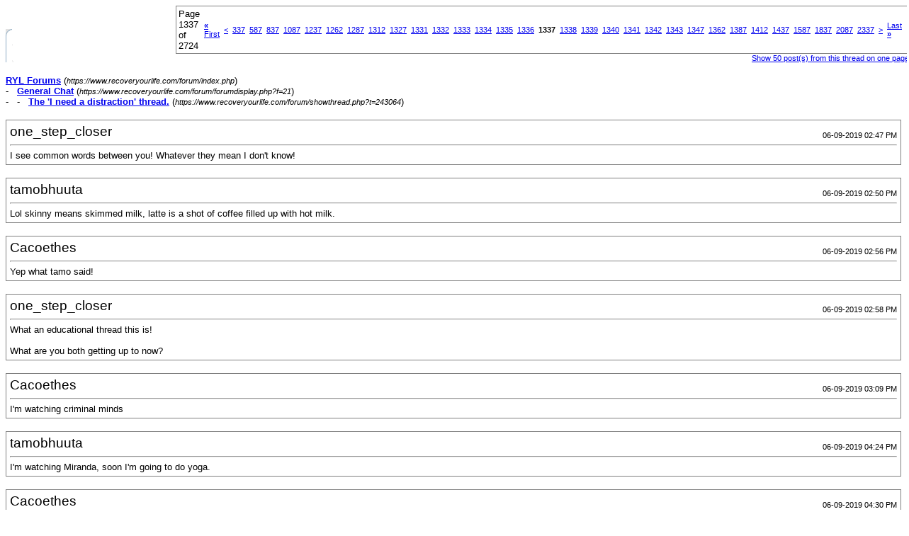

--- FILE ---
content_type: text/html; charset=ISO-8859-1
request_url: https://www.recoveryourlife.com/forum/printthread.php?s=03569e438c9918af0b54ea703f7970fe&t=243064&page=1337&pp=50
body_size: 43461
content:
<!DOCTYPE html PUBLIC "-//W3C//DTD XHTML 1.0 Transitional//EN" "https://www.w3.org/TR/xhtml1/DTD/xhtml1-transitional.dtd">
<html dir="ltr" lang="en">
<head>
<meta http-equiv="Content-Type" content="text/html; charset=ISO-8859-1" />
<meta name="generator" content="vBulletin 3.6.4" />
<title>RYL Forums - The 'I need a distraction' thread.</title>
<style type="text/css">
<!--
td, p, li, div
{
	font: 10pt verdana, geneva, lucida, 'lucida grande', arial, helvetica, sans-serif;
}
.smallfont
{
	font-size: 11px;
}
.tborder
{
	border: 1px solid #808080;
}
.thead
{
	background-color: #EEEEEE;
}
.page
{
	background-color: #FFFFFF;
	color: #000000;
}
-->
</style>
</head>
<body class="page">

<table cellpadding="0" cellspacing="0" border="0" width="100%">
<tr valign="bottom">
	<td><a href="https://www.recoveryourlife.com/forum/"><img src="images/ca_morpheus_blue/misc/logo.gif" alt="RYL Forums" border="0" /></a></td>
	<td align="right">
		<div class="smallfont"><div class="pagenav" align="right">
<table class="tborder" cellpadding="3" cellspacing="0" border="0">
<tr>
	<td class="vbmenu_control" style="font-weight:normal">Page 1337 of 2724</td>
	<td class="alt1"><a class="smallfont" href="printthread.php?s=36f9755f32eebf5a7d70cf29d7b1eee1&amp;t=243064&amp;pp=50" title="First Page - Results 1 to 50 of 136,183"><strong>&laquo;</strong> First</a></td>
	<td class="alt1"><a class="smallfont" href="printthread.php?s=36f9755f32eebf5a7d70cf29d7b1eee1&amp;t=243064&amp;page=1336&amp;pp=50" title="Prev Page - Results 66,751 to 66,800 of 136,183">&lt;</a></td>
	<td class="alt1"><a class="smallfont" href="printthread.php?s=36f9755f32eebf5a7d70cf29d7b1eee1&amp;t=243064&amp;page=337&amp;pp=50" title="Show results 16,801 to 16,850 of 136,183"><!---1000-->337</a></td><td class="alt1"><a class="smallfont" href="printthread.php?s=36f9755f32eebf5a7d70cf29d7b1eee1&amp;t=243064&amp;page=587&amp;pp=50" title="Show results 29,301 to 29,350 of 136,183"><!---750-->587</a></td><td class="alt1"><a class="smallfont" href="printthread.php?s=36f9755f32eebf5a7d70cf29d7b1eee1&amp;t=243064&amp;page=837&amp;pp=50" title="Show results 41,801 to 41,850 of 136,183"><!---500-->837</a></td><td class="alt1"><a class="smallfont" href="printthread.php?s=36f9755f32eebf5a7d70cf29d7b1eee1&amp;t=243064&amp;page=1087&amp;pp=50" title="Show results 54,301 to 54,350 of 136,183"><!---250-->1087</a></td><td class="alt1"><a class="smallfont" href="printthread.php?s=36f9755f32eebf5a7d70cf29d7b1eee1&amp;t=243064&amp;page=1237&amp;pp=50" title="Show results 61,801 to 61,850 of 136,183"><!---100-->1237</a></td><td class="alt1"><a class="smallfont" href="printthread.php?s=36f9755f32eebf5a7d70cf29d7b1eee1&amp;t=243064&amp;page=1262&amp;pp=50" title="Show results 63,051 to 63,100 of 136,183"><!---75-->1262</a></td><td class="alt1"><a class="smallfont" href="printthread.php?s=36f9755f32eebf5a7d70cf29d7b1eee1&amp;t=243064&amp;page=1287&amp;pp=50" title="Show results 64,301 to 64,350 of 136,183"><!---50-->1287</a></td><td class="alt1"><a class="smallfont" href="printthread.php?s=36f9755f32eebf5a7d70cf29d7b1eee1&amp;t=243064&amp;page=1312&amp;pp=50" title="Show results 65,551 to 65,600 of 136,183"><!---25-->1312</a></td><td class="alt1"><a class="smallfont" href="printthread.php?s=36f9755f32eebf5a7d70cf29d7b1eee1&amp;t=243064&amp;page=1327&amp;pp=50" title="Show results 66,301 to 66,350 of 136,183"><!---10-->1327</a></td><td class="alt1"><a class="smallfont" href="printthread.php?s=36f9755f32eebf5a7d70cf29d7b1eee1&amp;t=243064&amp;page=1331&amp;pp=50" title="Show results 66,501 to 66,550 of 136,183">1331</a></td><td class="alt1"><a class="smallfont" href="printthread.php?s=36f9755f32eebf5a7d70cf29d7b1eee1&amp;t=243064&amp;page=1332&amp;pp=50" title="Show results 66,551 to 66,600 of 136,183">1332</a></td><td class="alt1"><a class="smallfont" href="printthread.php?s=36f9755f32eebf5a7d70cf29d7b1eee1&amp;t=243064&amp;page=1333&amp;pp=50" title="Show results 66,601 to 66,650 of 136,183">1333</a></td><td class="alt1"><a class="smallfont" href="printthread.php?s=36f9755f32eebf5a7d70cf29d7b1eee1&amp;t=243064&amp;page=1334&amp;pp=50" title="Show results 66,651 to 66,700 of 136,183">1334</a></td><td class="alt1"><a class="smallfont" href="printthread.php?s=36f9755f32eebf5a7d70cf29d7b1eee1&amp;t=243064&amp;page=1335&amp;pp=50" title="Show results 66,701 to 66,750 of 136,183">1335</a></td><td class="alt1"><a class="smallfont" href="printthread.php?s=36f9755f32eebf5a7d70cf29d7b1eee1&amp;t=243064&amp;page=1336&amp;pp=50" title="Show results 66,751 to 66,800 of 136,183">1336</a></td>	<td class="alt2"><span class="smallfont" title="Showing results 66,801 to 66,850 of 136,183"><strong>1337</strong></span></td>
 <td class="alt1"><a class="smallfont" href="printthread.php?s=36f9755f32eebf5a7d70cf29d7b1eee1&amp;t=243064&amp;page=1338&amp;pp=50" title="Show results 66,851 to 66,900 of 136,183">1338</a></td><td class="alt1"><a class="smallfont" href="printthread.php?s=36f9755f32eebf5a7d70cf29d7b1eee1&amp;t=243064&amp;page=1339&amp;pp=50" title="Show results 66,901 to 66,950 of 136,183">1339</a></td><td class="alt1"><a class="smallfont" href="printthread.php?s=36f9755f32eebf5a7d70cf29d7b1eee1&amp;t=243064&amp;page=1340&amp;pp=50" title="Show results 66,951 to 67,000 of 136,183">1340</a></td><td class="alt1"><a class="smallfont" href="printthread.php?s=36f9755f32eebf5a7d70cf29d7b1eee1&amp;t=243064&amp;page=1341&amp;pp=50" title="Show results 67,001 to 67,050 of 136,183">1341</a></td><td class="alt1"><a class="smallfont" href="printthread.php?s=36f9755f32eebf5a7d70cf29d7b1eee1&amp;t=243064&amp;page=1342&amp;pp=50" title="Show results 67,051 to 67,100 of 136,183">1342</a></td><td class="alt1"><a class="smallfont" href="printthread.php?s=36f9755f32eebf5a7d70cf29d7b1eee1&amp;t=243064&amp;page=1343&amp;pp=50" title="Show results 67,101 to 67,150 of 136,183">1343</a></td><td class="alt1"><a class="smallfont" href="printthread.php?s=36f9755f32eebf5a7d70cf29d7b1eee1&amp;t=243064&amp;page=1347&amp;pp=50" title="Show results 67,301 to 67,350 of 136,183"><!--+10-->1347</a></td><td class="alt1"><a class="smallfont" href="printthread.php?s=36f9755f32eebf5a7d70cf29d7b1eee1&amp;t=243064&amp;page=1362&amp;pp=50" title="Show results 68,051 to 68,100 of 136,183"><!--+25-->1362</a></td><td class="alt1"><a class="smallfont" href="printthread.php?s=36f9755f32eebf5a7d70cf29d7b1eee1&amp;t=243064&amp;page=1387&amp;pp=50" title="Show results 69,301 to 69,350 of 136,183"><!--+50-->1387</a></td><td class="alt1"><a class="smallfont" href="printthread.php?s=36f9755f32eebf5a7d70cf29d7b1eee1&amp;t=243064&amp;page=1412&amp;pp=50" title="Show results 70,551 to 70,600 of 136,183"><!--+75-->1412</a></td><td class="alt1"><a class="smallfont" href="printthread.php?s=36f9755f32eebf5a7d70cf29d7b1eee1&amp;t=243064&amp;page=1437&amp;pp=50" title="Show results 71,801 to 71,850 of 136,183"><!--+100-->1437</a></td><td class="alt1"><a class="smallfont" href="printthread.php?s=36f9755f32eebf5a7d70cf29d7b1eee1&amp;t=243064&amp;page=1587&amp;pp=50" title="Show results 79,301 to 79,350 of 136,183"><!--+250-->1587</a></td><td class="alt1"><a class="smallfont" href="printthread.php?s=36f9755f32eebf5a7d70cf29d7b1eee1&amp;t=243064&amp;page=1837&amp;pp=50" title="Show results 91,801 to 91,850 of 136,183"><!--+500-->1837</a></td><td class="alt1"><a class="smallfont" href="printthread.php?s=36f9755f32eebf5a7d70cf29d7b1eee1&amp;t=243064&amp;page=2087&amp;pp=50" title="Show results 104,301 to 104,350 of 136,183"><!--+750-->2087</a></td><td class="alt1"><a class="smallfont" href="printthread.php?s=36f9755f32eebf5a7d70cf29d7b1eee1&amp;t=243064&amp;page=2337&amp;pp=50" title="Show results 116,801 to 116,850 of 136,183"><!--+1000-->2337</a></td>
	<td class="alt1"><a class="smallfont" href="printthread.php?s=36f9755f32eebf5a7d70cf29d7b1eee1&amp;t=243064&amp;page=1338&amp;pp=50" title="Next Page - Results 66,851 to 66,900 of 136,183">&gt;</a></td>
	<td class="alt1"><a class="smallfont" href="printthread.php?s=36f9755f32eebf5a7d70cf29d7b1eee1&amp;t=243064&amp;page=2724&amp;pp=50" title="Last Page - Results 136,151 to 136,183 of 136,183">Last <strong>&raquo;</strong></a></td>
	<td class="vbmenu_control" title="printthread.php?s=36f9755f32eebf5a7d70cf29d7b1eee1&amp;t=243064&amp;pp=50"><a name="PageNav"></a></td>
</tr>
</table>
</div></div>
		
		<div class="smallfont"><a href="printthread.php?s=36f9755f32eebf5a7d70cf29d7b1eee1&amp;t=243064&amp;pp=50">Show 50 post(s) from this thread on one page</a></div>
		
	</td>
</tr>
</table>

<br />

<div>
	<a href="https://www.recoveryourlife.com/forum/index.php" accesskey="1"><strong>RYL Forums</strong></a>
	(<span class="smallfont"><em>https://www.recoveryourlife.com/forum/index.php</em></span>)
</div>
<div>
	- &nbsp; <a href="forumdisplay.php?f=21"><strong>General Chat</strong></a>
	(<span class="smallfont"><em>https://www.recoveryourlife.com/forum/forumdisplay.php?f=21</em></span>)
</div>
<div>
	- &nbsp; - &nbsp; <a href="showthread.php?t=243064" accesskey="3"><strong>The 'I need a distraction' thread.</strong></a>
	(<span class="smallfont"><em>https://www.recoveryourlife.com/forum/showthread.php?t=243064</em></span>)
</div>

<br />

<table class="tborder" cellpadding="4" cellspacing="1" border="0" width="100%">
<tr>
	<td class="page">
	
		<table cellpadding="0" cellspacing="0" border="0" width="100%">
		<tr valign="bottom">
			<td style="font-size:14pt">one_step_closer</td>
			<td class="smallfont" align="right">06-09-2019 02:47 PM</td>
		</tr>
		</table>
		
		<hr />
		
		
		
		
		<div>I see common words between you! Whatever they mean I don't know!</div>
	</td>
</tr>
</table>
<br /><table class="tborder" cellpadding="4" cellspacing="1" border="0" width="100%">
<tr>
	<td class="page">
	
		<table cellpadding="0" cellspacing="0" border="0" width="100%">
		<tr valign="bottom">
			<td style="font-size:14pt">tamobhuuta</td>
			<td class="smallfont" align="right">06-09-2019 02:50 PM</td>
		</tr>
		</table>
		
		<hr />
		
		
		
		
		<div>Lol skinny means skimmed milk, latte is a shot of coffee filled up with hot milk.</div>
	</td>
</tr>
</table>
<br /><table class="tborder" cellpadding="4" cellspacing="1" border="0" width="100%">
<tr>
	<td class="page">
	
		<table cellpadding="0" cellspacing="0" border="0" width="100%">
		<tr valign="bottom">
			<td style="font-size:14pt">Cacoethes</td>
			<td class="smallfont" align="right">06-09-2019 02:56 PM</td>
		</tr>
		</table>
		
		<hr />
		
		
		
		
		<div>Yep what tamo said!</div>
	</td>
</tr>
</table>
<br /><table class="tborder" cellpadding="4" cellspacing="1" border="0" width="100%">
<tr>
	<td class="page">
	
		<table cellpadding="0" cellspacing="0" border="0" width="100%">
		<tr valign="bottom">
			<td style="font-size:14pt">one_step_closer</td>
			<td class="smallfont" align="right">06-09-2019 02:58 PM</td>
		</tr>
		</table>
		
		<hr />
		
		
		
		
		<div>What an educational thread this is!<br />
<br />
What are you both getting up to now?</div>
	</td>
</tr>
</table>
<br /><table class="tborder" cellpadding="4" cellspacing="1" border="0" width="100%">
<tr>
	<td class="page">
	
		<table cellpadding="0" cellspacing="0" border="0" width="100%">
		<tr valign="bottom">
			<td style="font-size:14pt">Cacoethes</td>
			<td class="smallfont" align="right">06-09-2019 03:09 PM</td>
		</tr>
		</table>
		
		<hr />
		
		
		
		
		<div>I'm watching criminal minds</div>
	</td>
</tr>
</table>
<br /><table class="tborder" cellpadding="4" cellspacing="1" border="0" width="100%">
<tr>
	<td class="page">
	
		<table cellpadding="0" cellspacing="0" border="0" width="100%">
		<tr valign="bottom">
			<td style="font-size:14pt">tamobhuuta</td>
			<td class="smallfont" align="right">06-09-2019 04:24 PM</td>
		</tr>
		</table>
		
		<hr />
		
		
		
		
		<div>I'm watching Miranda,  soon I'm going to do yoga.</div>
	</td>
</tr>
</table>
<br /><table class="tborder" cellpadding="4" cellspacing="1" border="0" width="100%">
<tr>
	<td class="page">
	
		<table cellpadding="0" cellspacing="0" border="0" width="100%">
		<tr valign="bottom">
			<td style="font-size:14pt">Cacoethes</td>
			<td class="smallfont" align="right">06-09-2019 04:30 PM</td>
		</tr>
		</table>
		
		<hr />
		
		
		
		
		<div>I love Miranda<br />
Yoga sounds good</div>
	</td>
</tr>
</table>
<br /><table class="tborder" cellpadding="4" cellspacing="1" border="0" width="100%">
<tr>
	<td class="page">
	
		<table cellpadding="0" cellspacing="0" border="0" width="100%">
		<tr valign="bottom">
			<td style="font-size:14pt">tamobhuuta</td>
			<td class="smallfont" align="right">06-09-2019 04:34 PM</td>
		</tr>
		</table>
		
		<hr />
		
		
		
		
		<div>My CPN said I should go to a yoga class but I don't want to, so I'm continuing doing it at home with my sister.</div>
	</td>
</tr>
</table>
<br /><table class="tborder" cellpadding="4" cellspacing="1" border="0" width="100%">
<tr>
	<td class="page">
	
		<table cellpadding="0" cellspacing="0" border="0" width="100%">
		<tr valign="bottom">
			<td style="font-size:14pt">nonperson</td>
			<td class="smallfont" align="right">06-09-2019 04:41 PM</td>
		</tr>
		</table>
		
		<hr />
		
		
		
		
		<div>There are lots of free yoga classes to follow on YouTube, if you fancy giving a class a go but without actually going to one! I find it easier when someone is guiding the practice.</div>
	</td>
</tr>
</table>
<br /><table class="tborder" cellpadding="4" cellspacing="1" border="0" width="100%">
<tr>
	<td class="page">
	
		<table cellpadding="0" cellspacing="0" border="0" width="100%">
		<tr valign="bottom">
			<td style="font-size:14pt">Cacoethes</td>
			<td class="smallfont" align="right">06-09-2019 04:42 PM</td>
		</tr>
		</table>
		
		<hr />
		
		
		
		
		<div>Doing it at home is perfectly ok!<br />
<br />
Hey np!</div>
	</td>
</tr>
</table>
<br /><table class="tborder" cellpadding="4" cellspacing="1" border="0" width="100%">
<tr>
	<td class="page">
	
		<table cellpadding="0" cellspacing="0" border="0" width="100%">
		<tr valign="bottom">
			<td style="font-size:14pt">tamobhuuta</td>
			<td class="smallfont" align="right">06-09-2019 04:43 PM</td>
		</tr>
		</table>
		
		<hr />
		
		
		
		
		<div>We've got a book, Teach Yourself yoga, my sister is very good at it so she helps me.</div>
	</td>
</tr>
</table>
<br /><table class="tborder" cellpadding="4" cellspacing="1" border="0" width="100%">
<tr>
	<td class="page">
	
		<table cellpadding="0" cellspacing="0" border="0" width="100%">
		<tr valign="bottom">
			<td style="font-size:14pt">Cacoethes</td>
			<td class="smallfont" align="right">06-09-2019 05:27 PM</td>
		</tr>
		</table>
		
		<hr />
		
		
		
		
		<div>That sounds good!<br />
<br />
I've made waaay too much pasta again</div>
	</td>
</tr>
</table>
<br /><table class="tborder" cellpadding="4" cellspacing="1" border="0" width="100%">
<tr>
	<td class="page">
	
		<table cellpadding="0" cellspacing="0" border="0" width="100%">
		<tr valign="bottom">
			<td style="font-size:14pt">tamobhuuta</td>
			<td class="smallfont" align="right">06-09-2019 05:28 PM</td>
		</tr>
		</table>
		
		<hr />
		
		
		
		
		<div>Enough to keep you going over the weekend?</div>
	</td>
</tr>
</table>
<br /><table class="tborder" cellpadding="4" cellspacing="1" border="0" width="100%">
<tr>
	<td class="page">
	
		<table cellpadding="0" cellspacing="0" border="0" width="100%">
		<tr valign="bottom">
			<td style="font-size:14pt">Cacoethes</td>
			<td class="smallfont" align="right">06-09-2019 05:30 PM</td>
		</tr>
		</table>
		
		<hr />
		
		
		
		
		<div>Probably!</div>
	</td>
</tr>
</table>
<br /><table class="tborder" cellpadding="4" cellspacing="1" border="0" width="100%">
<tr>
	<td class="page">
	
		<table cellpadding="0" cellspacing="0" border="0" width="100%">
		<tr valign="bottom">
			<td style="font-size:14pt">one_step_closer</td>
			<td class="smallfont" align="right">06-09-2019 05:51 PM</td>
		</tr>
		</table>
		
		<hr />
		
		
		
		
		<div>Learning yoga from a book sounds difficult, I think I'd prefer a video.<br />
<br />
Hi NP, how is your day going?<br />
<br />
Beckie, you should weigh your pasta!</div>
	</td>
</tr>
</table>
<br /><table class="tborder" cellpadding="4" cellspacing="1" border="0" width="100%">
<tr>
	<td class="page">
	
		<table cellpadding="0" cellspacing="0" border="0" width="100%">
		<tr valign="bottom">
			<td style="font-size:14pt">tamobhuuta</td>
			<td class="smallfont" align="right">06-09-2019 06:15 PM</td>
		</tr>
		</table>
		
		<hr />
		
		
		
		
		<div>It's actually ok, there are pictures. <br />
<br />
I'm all hungry for my dinner - lentil curry because it's Friday.</div>
	</td>
</tr>
</table>
<br /><table class="tborder" cellpadding="4" cellspacing="1" border="0" width="100%">
<tr>
	<td class="page">
	
		<table cellpadding="0" cellspacing="0" border="0" width="100%">
		<tr valign="bottom">
			<td style="font-size:14pt">Cacoethes</td>
			<td class="smallfont" align="right">06-09-2019 06:50 PM</td>
		</tr>
		</table>
		
		<hr />
		
		
		
		
		<div>I should really weigh my pasta!<br />
I dont know why I don't *facepalm*<br />
<br />
Lentil curry sounds yummy!</div>
	</td>
</tr>
</table>
<br /><table class="tborder" cellpadding="4" cellspacing="1" border="0" width="100%">
<tr>
	<td class="page">
	
		<table cellpadding="0" cellspacing="0" border="0" width="100%">
		<tr valign="bottom">
			<td style="font-size:14pt">EyelinerAndCigarettes</td>
			<td class="smallfont" align="right">06-09-2019 06:54 PM</td>
		</tr>
		</table>
		
		<hr />
		
		
		
		
		<div><font face="Tahoma">Lentil curry sounds amazing tam! <br />
</font><br />
<font face="Tahoma">I also should weigh my pasta but I never ever do haha <br />
</font><br />
<font face="Tahoma">I'm sat with my cat on my lap and it's very relaxing :) <br />
</font></div>
	</td>
</tr>
</table>
<br /><table class="tborder" cellpadding="4" cellspacing="1" border="0" width="100%">
<tr>
	<td class="page">
	
		<table cellpadding="0" cellspacing="0" border="0" width="100%">
		<tr valign="bottom">
			<td style="font-size:14pt">Cacoethes</td>
			<td class="smallfont" align="right">06-09-2019 06:56 PM</td>
		</tr>
		</table>
		
		<hr />
		
		
		
		
		<div>Sounds nice eyeliner :)</div>
	</td>
</tr>
</table>
<br /><table class="tborder" cellpadding="4" cellspacing="1" border="0" width="100%">
<tr>
	<td class="page">
	
		<table cellpadding="0" cellspacing="0" border="0" width="100%">
		<tr valign="bottom">
			<td style="font-size:14pt">tamobhuuta</td>
			<td class="smallfont" align="right">06-09-2019 07:39 PM</td>
		</tr>
		</table>
		
		<hr />
		
		
		
		
		<div>Yay for kitty cuddles!<br />
<br />
I need to get up what - I -  call early tomorrow so it's my bedtime soon.</div>
	</td>
</tr>
</table>
<br /><table class="tborder" cellpadding="4" cellspacing="1" border="0" width="100%">
<tr>
	<td class="page">
	
		<table cellpadding="0" cellspacing="0" border="0" width="100%">
		<tr valign="bottom">
			<td style="font-size:14pt">not_so_insig</td>
			<td class="smallfont" align="right">06-09-2019 07:42 PM</td>
		</tr>
		</table>
		
		<hr />
		
		
		
		
		<div>My naughty cat pinched my ham! So I have none for tomorrow's sandwich.</div>
	</td>
</tr>
</table>
<br /><table class="tborder" cellpadding="4" cellspacing="1" border="0" width="100%">
<tr>
	<td class="page">
	
		<table cellpadding="0" cellspacing="0" border="0" width="100%">
		<tr valign="bottom">
			<td style="font-size:14pt">tamobhuuta</td>
			<td class="smallfont" align="right">06-09-2019 07:44 PM</td>
		</tr>
		</table>
		
		<hr />
		
		
		
		
		<div>That is a naughty cat. Our cat spent all day in a plant pot.</div>
	</td>
</tr>
</table>
<br /><table class="tborder" cellpadding="4" cellspacing="1" border="0" width="100%">
<tr>
	<td class="page">
	
		<table cellpadding="0" cellspacing="0" border="0" width="100%">
		<tr valign="bottom">
			<td style="font-size:14pt">zombiehunter</td>
			<td class="smallfont" align="right">06-09-2019 07:45 PM</td>
		</tr>
		</table>
		
		<hr />
		
		
		
		
		<div>*BURP*</div>
	</td>
</tr>
</table>
<br /><table class="tborder" cellpadding="4" cellspacing="1" border="0" width="100%">
<tr>
	<td class="page">
	
		<table cellpadding="0" cellspacing="0" border="0" width="100%">
		<tr valign="bottom">
			<td style="font-size:14pt">Cacoethes</td>
			<td class="smallfont" align="right">06-09-2019 07:47 PM</td>
		</tr>
		</table>
		
		<hr />
		
		
		
		
		<div>Cats are weird<br />
<br />
Charming entrance as usual zombie</div>
	</td>
</tr>
</table>
<br /><table class="tborder" cellpadding="4" cellspacing="1" border="0" width="100%">
<tr>
	<td class="page">
	
		<table cellpadding="0" cellspacing="0" border="0" width="100%">
		<tr valign="bottom">
			<td style="font-size:14pt">zombiehunter</td>
			<td class="smallfont" align="right">06-09-2019 07:51 PM</td>
		</tr>
		</table>
		
		<hr />
		
		
		
		
		<div>I aim to ****ety ****ing please :-D</div>
	</td>
</tr>
</table>
<br /><table class="tborder" cellpadding="4" cellspacing="1" border="0" width="100%">
<tr>
	<td class="page">
	
		<table cellpadding="0" cellspacing="0" border="0" width="100%">
		<tr valign="bottom">
			<td style="font-size:14pt">Cacoethes</td>
			<td class="smallfont" align="right">06-09-2019 08:17 PM</td>
		</tr>
		</table>
		
		<hr />
		
		
		
		
		<div>Indeed you do!</div>
	</td>
</tr>
</table>
<br /><table class="tborder" cellpadding="4" cellspacing="1" border="0" width="100%">
<tr>
	<td class="page">
	
		<table cellpadding="0" cellspacing="0" border="0" width="100%">
		<tr valign="bottom">
			<td style="font-size:14pt">EyelinerAndCigarettes</td>
			<td class="smallfont" align="right">07-09-2019 06:29 AM</td>
		</tr>
		</table>
		
		<hr />
		
		
		
		
		<div><font face="Tahoma">Morning all, Hope everyone slept well :) </font></div>
	</td>
</tr>
</table>
<br /><table class="tborder" cellpadding="4" cellspacing="1" border="0" width="100%">
<tr>
	<td class="page">
	
		<table cellpadding="0" cellspacing="0" border="0" width="100%">
		<tr valign="bottom">
			<td style="font-size:14pt">chinahorse</td>
			<td class="smallfont" align="right">07-09-2019 07:38 AM</td>
		</tr>
		</table>
		
		<hr />
		
		
		
		
		<div>It's really noisy in this place.</div>
	</td>
</tr>
</table>
<br /><table class="tborder" cellpadding="4" cellspacing="1" border="0" width="100%">
<tr>
	<td class="page">
	
		<table cellpadding="0" cellspacing="0" border="0" width="100%">
		<tr valign="bottom">
			<td style="font-size:14pt">Cacoethes</td>
			<td class="smallfont" align="right">07-09-2019 08:24 AM</td>
		</tr>
		</table>
		
		<hr />
		
		
		
		
		<div>Morning guys<br />
<br />
Do you have any headphones Lillie?</div>
	</td>
</tr>
</table>
<br /><table class="tborder" cellpadding="4" cellspacing="1" border="0" width="100%">
<tr>
	<td class="page">
	
		<table cellpadding="0" cellspacing="0" border="0" width="100%">
		<tr valign="bottom">
			<td style="font-size:14pt">chinahorse</td>
			<td class="smallfont" align="right">07-09-2019 09:00 AM</td>
		</tr>
		</table>
		
		<hr />
		
		
		
		
		<div>No headphones.</div>
	</td>
</tr>
</table>
<br /><table class="tborder" cellpadding="4" cellspacing="1" border="0" width="100%">
<tr>
	<td class="page">
	
		<table cellpadding="0" cellspacing="0" border="0" width="100%">
		<tr valign="bottom">
			<td style="font-size:14pt">Eska</td>
			<td class="smallfont" align="right">07-09-2019 09:24 AM</td>
		</tr>
		</table>
		
		<hr />
		
		
		
		
		<div>Morning everyone, how&#8217;s it going?<br />
<br />
Lillie I hope things calm down a bit &lt;3<br />
<br />
Beckie, how&#8217;s it going?<br />
<br />
Eyeliner, How&#8217;s your morning?</div>
	</td>
</tr>
</table>
<br /><table class="tborder" cellpadding="4" cellspacing="1" border="0" width="100%">
<tr>
	<td class="page">
	
		<table cellpadding="0" cellspacing="0" border="0" width="100%">
		<tr valign="bottom">
			<td style="font-size:14pt">EyelinerAndCigarettes</td>
			<td class="smallfont" align="right">07-09-2019 09:29 AM</td>
		</tr>
		</table>
		
		<hr />
		
		
		
		
		<div><font face="Tahoma">Sorry things are difficult Lillie &lt;3</font><br />
<font face="Tahoma">Hi Bekcie and Eska!</font><font face="Tahoma"><br />
</font><br />
<font face="Tahoma">I went back to sleep for a bit this morning so I'm feeling a bit better as I didn't sleep so well. <br />
</font></div>
	</td>
</tr>
</table>
<br /><table class="tborder" cellpadding="4" cellspacing="1" border="0" width="100%">
<tr>
	<td class="page">
	
		<table cellpadding="0" cellspacing="0" border="0" width="100%">
		<tr valign="bottom">
			<td style="font-size:14pt">Cacoethes</td>
			<td class="smallfont" align="right">07-09-2019 09:34 AM</td>
		</tr>
		</table>
		
		<hr />
		
		
		
		
		<div>Hope things quiet down soon Lillie<br />
Must be difficult <br />
<br />
Hi eska!<br />
<br />
I'm glad you're feeling a bit better eyeliner</div>
	</td>
</tr>
</table>
<br /><table class="tborder" cellpadding="4" cellspacing="1" border="0" width="100%">
<tr>
	<td class="page">
	
		<table cellpadding="0" cellspacing="0" border="0" width="100%">
		<tr valign="bottom">
			<td style="font-size:14pt">EyelinerAndCigarettes</td>
			<td class="smallfont" align="right">07-09-2019 09:57 AM</td>
		</tr>
		</table>
		
		<hr />
		
		
		
		
		<div><font face="Tahoma">Thank you :) I'm packing things to send off to music magpie</font></div>
	</td>
</tr>
</table>
<br /><table class="tborder" cellpadding="4" cellspacing="1" border="0" width="100%">
<tr>
	<td class="page">
	
		<table cellpadding="0" cellspacing="0" border="0" width="100%">
		<tr valign="bottom">
			<td style="font-size:14pt">one_step_closer</td>
			<td class="smallfont" align="right">07-09-2019 11:14 AM</td>
		</tr>
		</table>
		
		<hr />
		
		
		
		
		<div>Morning everyone.<br />
<br />
I'm glad you eventually got some rest E&amp;C. I hope you got some good money for your things from Music Magpie.<br />
<br />
I hope you can get a bit of peace soon Lillie.<br />
<br />
How are you doing Beckie?<br />
<br />
Hi Eska, how are you?</div>
	</td>
</tr>
</table>
<br /><table class="tborder" cellpadding="4" cellspacing="1" border="0" width="100%">
<tr>
	<td class="page">
	
		<table cellpadding="0" cellspacing="0" border="0" width="100%">
		<tr valign="bottom">
			<td style="font-size:14pt">Eska</td>
			<td class="smallfont" align="right">07-09-2019 11:39 AM</td>
		</tr>
		</table>
		
		<hr />
		
		
		
		
		<div>I&#8217;m doing ok thanks Lindsay, just having a chilled day and enjoying the weeeknd.</div>
	</td>
</tr>
</table>
<br /><table class="tborder" cellpadding="4" cellspacing="1" border="0" width="100%">
<tr>
	<td class="page">
	
		<table cellpadding="0" cellspacing="0" border="0" width="100%">
		<tr valign="bottom">
			<td style="font-size:14pt">not_so_insig</td>
			<td class="smallfont" align="right">07-09-2019 11:46 AM</td>
		</tr>
		</table>
		
		<hr />
		
		
		
		
		<div>Hello all. I am watching the horsey action on the red button until 4 pm. I realised last night I have run out of plain flour so I cant do any baking as the recipes I had planned to do requires plain flour :-(</div>
	</td>
</tr>
</table>
<br /><table class="tborder" cellpadding="4" cellspacing="1" border="0" width="100%">
<tr>
	<td class="page">
	
		<table cellpadding="0" cellspacing="0" border="0" width="100%">
		<tr valign="bottom">
			<td style="font-size:14pt">one_step_closer</td>
			<td class="smallfont" align="right">07-09-2019 12:28 PM</td>
		</tr>
		</table>
		
		<hr />
		
		
		
		
		<div>That's good Eska, I hope you have an enjoyable weekend.<br />
<br />
That's a shame Dawn. When will you be able to get more flour?<br />
<br />
I think I've crunched through part of a tooth or filling. I try to look after my teeth but feel like I'm always failing.</div>
	</td>
</tr>
</table>
<br /><table class="tborder" cellpadding="4" cellspacing="1" border="0" width="100%">
<tr>
	<td class="page">
	
		<table cellpadding="0" cellspacing="0" border="0" width="100%">
		<tr valign="bottom">
			<td style="font-size:14pt">tamobhuuta</td>
			<td class="smallfont" align="right">07-09-2019 12:41 PM</td>
		</tr>
		</table>
		
		<hr />
		
		
		
		
		<div>Good afternoon all! I went to Confession and the priest said I was a growing girl! I didn't have the heart to say I was 28.</div>
	</td>
</tr>
</table>
<br /><table class="tborder" cellpadding="4" cellspacing="1" border="0" width="100%">
<tr>
	<td class="page">
	
		<table cellpadding="0" cellspacing="0" border="0" width="100%">
		<tr valign="bottom">
			<td style="font-size:14pt">Eska</td>
			<td class="smallfont" align="right">07-09-2019 02:35 PM</td>
		</tr>
		</table>
		
		<hr />
		
		
		
		
		<div>Dawn I&#8217;m watching Burleigh too. <br />
<br />
I hope your teeth are ok, Lindsay.<br />
<br />
Aw Tamo!</div>
	</td>
</tr>
</table>
<br /><table class="tborder" cellpadding="4" cellspacing="1" border="0" width="100%">
<tr>
	<td class="page">
	
		<table cellpadding="0" cellspacing="0" border="0" width="100%">
		<tr valign="bottom">
			<td style="font-size:14pt">EyelinerAndCigarettes</td>
			<td class="smallfont" align="right">07-09-2019 02:44 PM</td>
		</tr>
		</table>
		
		<hr />
		
		
		
		
		<div><font face="Tahoma">The packing is going well in between cat naps haha <br />
</font><br />
<font face="Tahoma">Hope you're teeth are OK Lindsay! I also need to get mine looked at. And poor you, Tamo! <br />
</font><br />
<font face="Tahoma">I got a new book today called 'My sister: The serial Killer' which was listed for the Booker prize so I'm excited to read that! <br />
</font></div>
	</td>
</tr>
</table>
<br /><table class="tborder" cellpadding="4" cellspacing="1" border="0" width="100%">
<tr>
	<td class="page">
	
		<table cellpadding="0" cellspacing="0" border="0" width="100%">
		<tr valign="bottom">
			<td style="font-size:14pt">one_step_closer</td>
			<td class="smallfont" align="right">07-09-2019 02:59 PM</td>
		</tr>
		</table>
		
		<hr />
		
		
		
		
		<div>Oh dear Tamo!<br />
<br />
That book is on my to read list, I'd be interested to know what you think of it.<br />
<br />
I have a dentist appointment on Tuesday anyway.</div>
	</td>
</tr>
</table>
<br /><table class="tborder" cellpadding="4" cellspacing="1" border="0" width="100%">
<tr>
	<td class="page">
	
		<table cellpadding="0" cellspacing="0" border="0" width="100%">
		<tr valign="bottom">
			<td style="font-size:14pt">EyelinerAndCigarettes</td>
			<td class="smallfont" align="right">07-09-2019 03:01 PM</td>
		</tr>
		</table>
		
		<hr />
		
		
		
		
		<div><font face="Tahoma">Good to hear about the dentist, hope it goes okay.<br />
 </font></div>
	</td>
</tr>
</table>
<br /><table class="tborder" cellpadding="4" cellspacing="1" border="0" width="100%">
<tr>
	<td class="page">
	
		<table cellpadding="0" cellspacing="0" border="0" width="100%">
		<tr valign="bottom">
			<td style="font-size:14pt">one_step_closer</td>
			<td class="smallfont" align="right">07-09-2019 03:03 PM</td>
		</tr>
		</table>
		
		<hr />
		
		
		
		
		<div>It's for a filling that has come out 3 times already! It came out the day after it was filled in May. My teeth are betraying me!<br />
<br />
Have you got lots of things to pack?</div>
	</td>
</tr>
</table>
<br /><table class="tborder" cellpadding="4" cellspacing="1" border="0" width="100%">
<tr>
	<td class="page">
	
		<table cellpadding="0" cellspacing="0" border="0" width="100%">
		<tr valign="bottom">
			<td style="font-size:14pt">tamobhuuta</td>
			<td class="smallfont" align="right">07-09-2019 03:13 PM</td>
		</tr>
		</table>
		
		<hr />
		
		
		
		
		<div>Aw that's not good osc.</div>
	</td>
</tr>
</table>
<br /><table class="tborder" cellpadding="4" cellspacing="1" border="0" width="100%">
<tr>
	<td class="page">
	
		<table cellpadding="0" cellspacing="0" border="0" width="100%">
		<tr valign="bottom">
			<td style="font-size:14pt">nonperson</td>
			<td class="smallfont" align="right">07-09-2019 03:17 PM</td>
		</tr>
		</table>
		
		<hr />
		
		
		
		
		<div>Maybe your dentist isn't very good at doing fillings?<br />
<br />
Hullo all.</div>
	</td>
</tr>
</table>
<br /><table class="tborder" cellpadding="4" cellspacing="1" border="0" width="100%">
<tr>
	<td class="page">
	
		<table cellpadding="0" cellspacing="0" border="0" width="100%">
		<tr valign="bottom">
			<td style="font-size:14pt">one_step_closer</td>
			<td class="smallfont" align="right">07-09-2019 03:22 PM</td>
		</tr>
		</table>
		
		<hr />
		
		
		
		
		<div>It was two different dentists at the same practice, maybe they have rubbish filling material. Although I think the first dentist said that tooth might have to come out so will prepare myself. :(<br />
<br />
How is your day going NP?</div>
	</td>
</tr>
</table>
<br /><table class="tborder" cellpadding="4" cellspacing="1" border="0" width="100%">
<tr>
	<td class="page">
	
		<table cellpadding="0" cellspacing="0" border="0" width="100%">
		<tr valign="bottom">
			<td style="font-size:14pt">nonperson</td>
			<td class="smallfont" align="right">07-09-2019 03:26 PM</td>
		</tr>
		</table>
		
		<hr />
		
		
		
		
		<div>Oh dear, having teeth out isn't nice but it's better once they're gone and not causing issues any more.<br />
<br />
My day's going alright...... Work was quiet this morning, got to go back later and then walk my neighbour's dog. I'm so tired though. =(</div>
	</td>
</tr>
</table>
<br /><table class="tborder" cellpadding="4" cellspacing="1" border="0" width="100%">
<tr>
	<td class="page">
	
		<table cellpadding="0" cellspacing="0" border="0" width="100%">
		<tr valign="bottom">
			<td style="font-size:14pt">one_step_closer</td>
			<td class="smallfont" align="right">07-09-2019 03:27 PM</td>
		</tr>
		</table>
		
		<hr />
		
		
		
		
		<div>Can you rest until later on? When is your next day off?<br />
<br />
I've had one tooth out before. It just makes me sad that I'm not looking after my teeth well enough.</div>
	</td>
</tr>
</table>
<br /><table class="tborder" cellpadding="4" cellspacing="1" border="0" width="100%">
<tr>
	<td class="page">
	
		<table cellpadding="0" cellspacing="0" border="0" width="100%">
		<tr valign="bottom">
			<td style="font-size:14pt">nonperson</td>
			<td class="smallfont" align="right">07-09-2019 03:31 PM</td>
		</tr>
		</table>
		
		<hr />
		
		
		
		
		<div>Yeah, I'm just sitting watching tv... It doesn't feel very restful though. Next Saturday is my next day off... =( Walking the dog every night until then as well, which I like... but it means I don't get home until really late.<br />
<br />
I'm sure it's not your fault. Sometimes teeth just don't want to be healthy.</div>
	</td>
</tr>
</table>
<br />

<br />

<table cellpadding="0" cellspacing="0" border="0" width="100%">
<tr valign="top">
	<td class="smallfont">All times are GMT +1. The time now is <span class="time">02:51 PM</span>.</td>
	<td align="right">
		<div class="smallfont"><div class="pagenav" align="right">
<table class="tborder" cellpadding="3" cellspacing="0" border="0">
<tr>
	<td class="vbmenu_control" style="font-weight:normal">Page 1337 of 2724</td>
	<td class="alt1"><a class="smallfont" href="printthread.php?s=36f9755f32eebf5a7d70cf29d7b1eee1&amp;t=243064&amp;pp=50" title="First Page - Results 1 to 50 of 136,183"><strong>&laquo;</strong> First</a></td>
	<td class="alt1"><a class="smallfont" href="printthread.php?s=36f9755f32eebf5a7d70cf29d7b1eee1&amp;t=243064&amp;page=1336&amp;pp=50" title="Prev Page - Results 66,751 to 66,800 of 136,183">&lt;</a></td>
	<td class="alt1"><a class="smallfont" href="printthread.php?s=36f9755f32eebf5a7d70cf29d7b1eee1&amp;t=243064&amp;page=337&amp;pp=50" title="Show results 16,801 to 16,850 of 136,183"><!---1000-->337</a></td><td class="alt1"><a class="smallfont" href="printthread.php?s=36f9755f32eebf5a7d70cf29d7b1eee1&amp;t=243064&amp;page=587&amp;pp=50" title="Show results 29,301 to 29,350 of 136,183"><!---750-->587</a></td><td class="alt1"><a class="smallfont" href="printthread.php?s=36f9755f32eebf5a7d70cf29d7b1eee1&amp;t=243064&amp;page=837&amp;pp=50" title="Show results 41,801 to 41,850 of 136,183"><!---500-->837</a></td><td class="alt1"><a class="smallfont" href="printthread.php?s=36f9755f32eebf5a7d70cf29d7b1eee1&amp;t=243064&amp;page=1087&amp;pp=50" title="Show results 54,301 to 54,350 of 136,183"><!---250-->1087</a></td><td class="alt1"><a class="smallfont" href="printthread.php?s=36f9755f32eebf5a7d70cf29d7b1eee1&amp;t=243064&amp;page=1237&amp;pp=50" title="Show results 61,801 to 61,850 of 136,183"><!---100-->1237</a></td><td class="alt1"><a class="smallfont" href="printthread.php?s=36f9755f32eebf5a7d70cf29d7b1eee1&amp;t=243064&amp;page=1262&amp;pp=50" title="Show results 63,051 to 63,100 of 136,183"><!---75-->1262</a></td><td class="alt1"><a class="smallfont" href="printthread.php?s=36f9755f32eebf5a7d70cf29d7b1eee1&amp;t=243064&amp;page=1287&amp;pp=50" title="Show results 64,301 to 64,350 of 136,183"><!---50-->1287</a></td><td class="alt1"><a class="smallfont" href="printthread.php?s=36f9755f32eebf5a7d70cf29d7b1eee1&amp;t=243064&amp;page=1312&amp;pp=50" title="Show results 65,551 to 65,600 of 136,183"><!---25-->1312</a></td><td class="alt1"><a class="smallfont" href="printthread.php?s=36f9755f32eebf5a7d70cf29d7b1eee1&amp;t=243064&amp;page=1327&amp;pp=50" title="Show results 66,301 to 66,350 of 136,183"><!---10-->1327</a></td><td class="alt1"><a class="smallfont" href="printthread.php?s=36f9755f32eebf5a7d70cf29d7b1eee1&amp;t=243064&amp;page=1331&amp;pp=50" title="Show results 66,501 to 66,550 of 136,183">1331</a></td><td class="alt1"><a class="smallfont" href="printthread.php?s=36f9755f32eebf5a7d70cf29d7b1eee1&amp;t=243064&amp;page=1332&amp;pp=50" title="Show results 66,551 to 66,600 of 136,183">1332</a></td><td class="alt1"><a class="smallfont" href="printthread.php?s=36f9755f32eebf5a7d70cf29d7b1eee1&amp;t=243064&amp;page=1333&amp;pp=50" title="Show results 66,601 to 66,650 of 136,183">1333</a></td><td class="alt1"><a class="smallfont" href="printthread.php?s=36f9755f32eebf5a7d70cf29d7b1eee1&amp;t=243064&amp;page=1334&amp;pp=50" title="Show results 66,651 to 66,700 of 136,183">1334</a></td><td class="alt1"><a class="smallfont" href="printthread.php?s=36f9755f32eebf5a7d70cf29d7b1eee1&amp;t=243064&amp;page=1335&amp;pp=50" title="Show results 66,701 to 66,750 of 136,183">1335</a></td><td class="alt1"><a class="smallfont" href="printthread.php?s=36f9755f32eebf5a7d70cf29d7b1eee1&amp;t=243064&amp;page=1336&amp;pp=50" title="Show results 66,751 to 66,800 of 136,183">1336</a></td>	<td class="alt2"><span class="smallfont" title="Showing results 66,801 to 66,850 of 136,183"><strong>1337</strong></span></td>
 <td class="alt1"><a class="smallfont" href="printthread.php?s=36f9755f32eebf5a7d70cf29d7b1eee1&amp;t=243064&amp;page=1338&amp;pp=50" title="Show results 66,851 to 66,900 of 136,183">1338</a></td><td class="alt1"><a class="smallfont" href="printthread.php?s=36f9755f32eebf5a7d70cf29d7b1eee1&amp;t=243064&amp;page=1339&amp;pp=50" title="Show results 66,901 to 66,950 of 136,183">1339</a></td><td class="alt1"><a class="smallfont" href="printthread.php?s=36f9755f32eebf5a7d70cf29d7b1eee1&amp;t=243064&amp;page=1340&amp;pp=50" title="Show results 66,951 to 67,000 of 136,183">1340</a></td><td class="alt1"><a class="smallfont" href="printthread.php?s=36f9755f32eebf5a7d70cf29d7b1eee1&amp;t=243064&amp;page=1341&amp;pp=50" title="Show results 67,001 to 67,050 of 136,183">1341</a></td><td class="alt1"><a class="smallfont" href="printthread.php?s=36f9755f32eebf5a7d70cf29d7b1eee1&amp;t=243064&amp;page=1342&amp;pp=50" title="Show results 67,051 to 67,100 of 136,183">1342</a></td><td class="alt1"><a class="smallfont" href="printthread.php?s=36f9755f32eebf5a7d70cf29d7b1eee1&amp;t=243064&amp;page=1343&amp;pp=50" title="Show results 67,101 to 67,150 of 136,183">1343</a></td><td class="alt1"><a class="smallfont" href="printthread.php?s=36f9755f32eebf5a7d70cf29d7b1eee1&amp;t=243064&amp;page=1347&amp;pp=50" title="Show results 67,301 to 67,350 of 136,183"><!--+10-->1347</a></td><td class="alt1"><a class="smallfont" href="printthread.php?s=36f9755f32eebf5a7d70cf29d7b1eee1&amp;t=243064&amp;page=1362&amp;pp=50" title="Show results 68,051 to 68,100 of 136,183"><!--+25-->1362</a></td><td class="alt1"><a class="smallfont" href="printthread.php?s=36f9755f32eebf5a7d70cf29d7b1eee1&amp;t=243064&amp;page=1387&amp;pp=50" title="Show results 69,301 to 69,350 of 136,183"><!--+50-->1387</a></td><td class="alt1"><a class="smallfont" href="printthread.php?s=36f9755f32eebf5a7d70cf29d7b1eee1&amp;t=243064&amp;page=1412&amp;pp=50" title="Show results 70,551 to 70,600 of 136,183"><!--+75-->1412</a></td><td class="alt1"><a class="smallfont" href="printthread.php?s=36f9755f32eebf5a7d70cf29d7b1eee1&amp;t=243064&amp;page=1437&amp;pp=50" title="Show results 71,801 to 71,850 of 136,183"><!--+100-->1437</a></td><td class="alt1"><a class="smallfont" href="printthread.php?s=36f9755f32eebf5a7d70cf29d7b1eee1&amp;t=243064&amp;page=1587&amp;pp=50" title="Show results 79,301 to 79,350 of 136,183"><!--+250-->1587</a></td><td class="alt1"><a class="smallfont" href="printthread.php?s=36f9755f32eebf5a7d70cf29d7b1eee1&amp;t=243064&amp;page=1837&amp;pp=50" title="Show results 91,801 to 91,850 of 136,183"><!--+500-->1837</a></td><td class="alt1"><a class="smallfont" href="printthread.php?s=36f9755f32eebf5a7d70cf29d7b1eee1&amp;t=243064&amp;page=2087&amp;pp=50" title="Show results 104,301 to 104,350 of 136,183"><!--+750-->2087</a></td><td class="alt1"><a class="smallfont" href="printthread.php?s=36f9755f32eebf5a7d70cf29d7b1eee1&amp;t=243064&amp;page=2337&amp;pp=50" title="Show results 116,801 to 116,850 of 136,183"><!--+1000-->2337</a></td>
	<td class="alt1"><a class="smallfont" href="printthread.php?s=36f9755f32eebf5a7d70cf29d7b1eee1&amp;t=243064&amp;page=1338&amp;pp=50" title="Next Page - Results 66,851 to 66,900 of 136,183">&gt;</a></td>
	<td class="alt1"><a class="smallfont" href="printthread.php?s=36f9755f32eebf5a7d70cf29d7b1eee1&amp;t=243064&amp;page=2724&amp;pp=50" title="Last Page - Results 136,151 to 136,183 of 136,183">Last <strong>&raquo;</strong></a></td>
	<td class="vbmenu_control" title="printthread.php?s=36f9755f32eebf5a7d70cf29d7b1eee1&amp;t=243064&amp;pp=50"><a name="PageNav"></a></td>
</tr>
</table>
</div></div>
		
		<div class="smallfont"><a href="printthread.php?s=36f9755f32eebf5a7d70cf29d7b1eee1&amp;t=243064&amp;pp=50">Show 50 post(s) from this thread on one page</a></div>
		
	</td>
</tr>
</table>

<p class="smallfont" align="center">
	Powered by vBulletin&reg; Version 3.6.4<br />Copyright &copy;2000 - 2026, Jelsoft Enterprises Ltd.
	<br />
	
</p>

</body>
</html>